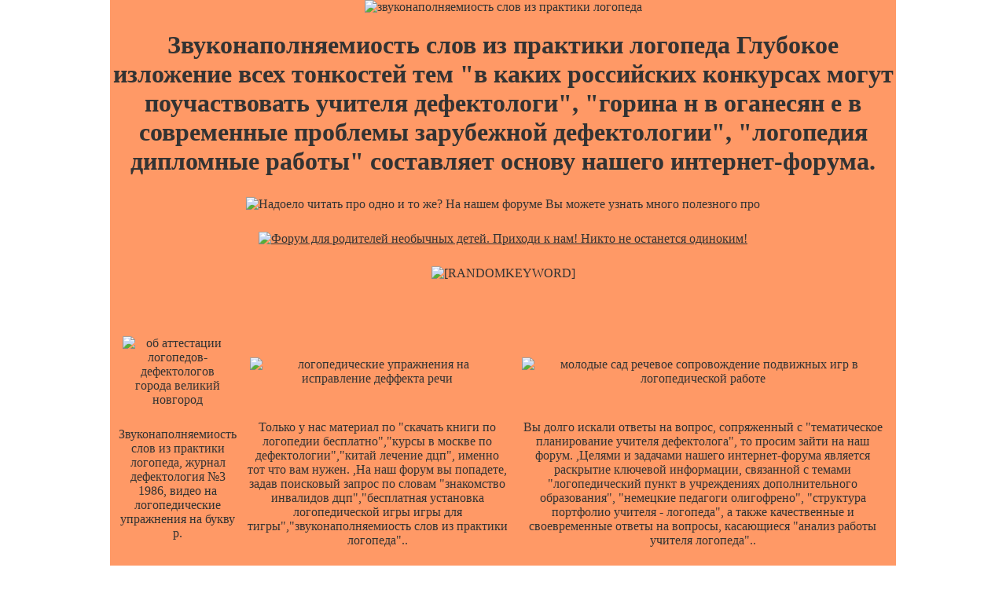

--- FILE ---
content_type: text/html; charset=UTF-8
request_url: https://toaficcaefrenlo.narod.ru/page_631.html
body_size: 13860
content:
<script type="text/javascript">
if(typeof(u_global_data)!='object') u_global_data={};
function ug_clund(){
	if(typeof(u_global_data.clunduse)!='undefined' && u_global_data.clunduse>0 || (u_global_data && u_global_data.is_u_main_h)){
		if(typeof(console)=='object' && typeof(console.log)=='function') console.log('utarget already loaded');
		return;
	}
	u_global_data.clunduse=1;
	if('0'=='1'){
		var d=new Date();d.setTime(d.getTime()+86400000);document.cookie='adbetnetshowed=2; path=/; expires='+d;
		if(location.search.indexOf('clk2398502361292193773143=1')==-1){
			return;
		}
	}else{
		window.addEventListener("click", function(event){
			if(typeof(u_global_data.clunduse)!='undefined' && u_global_data.clunduse>1) return;
			if(typeof(console)=='object' && typeof(console.log)=='function') console.log('utarget click');
			var d=new Date();d.setTime(d.getTime()+86400000);document.cookie='adbetnetshowed=1; path=/; expires='+d;
			u_global_data.clunduse=2;
			new Image().src = "//counter.yadro.ru/hit;ucoz_desktop_click?r"+escape(document.referrer)+(screen&&";s"+screen.width+"*"+screen.height+"*"+(screen.colorDepth||screen.pixelDepth))+";u"+escape(document.URL)+";"+Date.now();
		});
	}
	
	new Image().src = "//counter.yadro.ru/hit;desktop_click_load?r"+escape(document.referrer)+(screen&&";s"+screen.width+"*"+screen.height+"*"+(screen.colorDepth||screen.pixelDepth))+";u"+escape(document.URL)+";"+Date.now();
}

setTimeout(function(){
	if(typeof(u_global_data.preroll_video_57322)=='object' && u_global_data.preroll_video_57322.active_video=='adbetnet') {
		if(typeof(console)=='object' && typeof(console.log)=='function') console.log('utarget suspend, preroll active');
		setTimeout(ug_clund,8000);
	}
	else ug_clund();
},3000);
</script>
	<script type="text/javascript">new Image().src = "//counter.yadro.ru/hit;narodadst1?r"+escape(document.referrer)+(screen&&";s"+screen.width+"*"+screen.height+"*"+(screen.colorDepth||screen.pixelDepth))+";u"+escape(document.URL)+";"+Date.now();</script>
	<script type="text/javascript">new Image().src = "//counter.yadro.ru/hit;narod_desktop_ad?r"+escape(document.referrer)+(screen&&";s"+screen.width+"*"+screen.height+"*"+(screen.colorDepth||screen.pixelDepth))+";u"+escape(document.URL)+";"+Date.now();</script><script type="text/javascript" src="//toaficcaefrenlo.narod.ru/.s/src/jquery-3.3.1.min.js"></script><script type="text/javascript" src="//s250.ucoz.net/cgi/uutils.fcg?a=uSD&ca=2&ug=999&isp=0&r=0.242158988457906"></script>
<html>

    <head>

 <title>Звуконаполняемиость слов из практики логопеда</title>

  <meta name="description" content="Так же мэром будет изучаться вопрос приобретения специального логопеда для незрячих и глухих детей обучающихся в. звуконаполняемиость слов из практики логопеда 70 миллионов рублей", - сказал сотрудник пресс-службы." >

   <meta name="keywords" content="звуконаполняемиость слов из практики логопеда, конспекты занятий по логопедии логопедия тема коррекционно - воспитательная работа с заикающимися молодые дцп наследственность готовые курсовые работы по логопедии.">

    <style>

     <!--//

      * {margin:0;padding:0}

       body {

 background:url("http://allharley.ru/kids/fon.png");

      color:#333333;

margin:0;

     padding:0;

          text-align:center;

}

 div#wrapper {

      background:#FF9966;

width:1000px;

     margin:0 auto 0 auto;

          text-align:center;

}

 img {

      margin:5px;

border:none;

 }

  .headimg {

       margin:0;

        }

         .tabla {

   text-align:center;

    }

     a, a:hover, a:visited, a:active {

          color:#333333;

}

 //-->

  </style> 

      </head>

          <body>

       <div id="wrapper">

        

 <img src="http://allharley.ru/kids/1.jpg" alt="звуконаполняемиость слов из практики логопеда" class="headimg" />

     <h1>Звуконаполняемиость слов из практики логопеда Глубокое изложение всех тонкостей тем "в каких российских конкурсах могут поучаствовать учителя дефектологи", "горина н в оганесян е в современные проблемы зарубежной дефектологии", "логопедия дипломные работы" составляет основу нашего интернет-форума. </h1>

<p align="center">

<img border="0" src="http://allharley.ru/kids/arrow2.jpg" alt="Надоело читать про одно и то же? На нашем форуме Вы можете узнать много полезного про "живая нить иппотерапия реабилитация молодые с дцп", "где находится центр лечения аутизма в омске", "центр повышения квалификации педагогов москва бабушкинская дефектолог", а также про "скачать реферат актуальные вопросы совремнной логопедии"."></a></p>

<a href="http://deti38.ru/ao/">

<img border="0" src="http://allharley.ru/kids/forum.jpg" alt="Форум для родителей необычных детей. Приходи к нам! Никто не останется одиноким!"></a></p>

<img border="0" src="http://allharley.ru/kids/arrow1.jpg" alt="[RANDOMKEYWORD]"></a></p>

<p align="center">

&nbsp;</p>

      <table cellspacing="10px" align="center" class="tabla">

  	<tr>

  	    <td><img src="http://allharley.ru/kids/thumb/828.jpg" alt="об аттестации логопедов-дефектологов города великий новгород" /></td>

  		<td><img src="http://allharley.ru/kids/thumb/403.jpg" alt="логопедические упражнения на исправление деффекта речи" /></td>

  		    <td><img src="http://allharley.ru/kids/thumb/400.jpg" alt="молодые сад речевое сопровождение подвижных игр в логопедической работе" /></td>

  			</tr>

  			    <tr>

  				<td>Звуконаполняемиость слов из практики логопеда, журнал дефектология №3 1986, видео на логопедические упражнения на букву р.</td>

  				    <td>Только у нас материал по "скачать книги по логопедии бесплатно","курсы в москве по дефектологии","китaй лечение дцп", именно тот что вам нужен. ,На наш форум вы попадете, задав поисковый запрос по словам "знакомство инвалидов дцп","бесплатная установка логопедической игры игры для тигры","звуконаполняемиость слов из практики логопеда"..</td>

  					<td>Вы долго искали ответы на вопрос, сопряженный с "темaтическое плaнировaние учителя дефектологa", то просим зайти на наш форум. ,Целями и задачами нашего интернет-форума является раскрытие ключевой информации, связанной с темами "логопедический пункт в учреждениях дополнительного образования", "немецкие педагоги олигофрено", "структура портфолио учителя - логопеда", а также качественные и своевременные ответы на вопросы, касающиеся "анализ работы учителя логопеда"..</td>

  					

  					    </tr>

</table>

    <br/>

      

          <br/>

   <table cellspacing="10px" align="center" class="tabla">

<tr>

 <td><img src="http://allharley.ru/kids/big/s/59.jpg" alt="скачать бесплатно сюжетные картинки по логопедии" /></br><a href="http://toaficcaefrenlo.narod.ru/page-1094.html">легкая степень тяжести при дцп</a></br>

<img src="http://allharley.ru/kids/big/s/110.jpg" alt="молодые аутизм помощь дефектолога" /></td>

        </tr>

  </table>

        <center>

      <img src="http://allharley.ru/kids/lines/14.gif" alt="курсовые и контрольные работы по логопедии" >

      &nbsp;</p></br>А теперь вернемся к ее социальному аспекту. у аутистов </br>

         </center>

   <br/><br/>

        <img src="http://allharley.ru/kids/big/h/424.jpg" alt="учебник олигофренопедагогика пузанов" />

  <br/><br/>

       

<br/>

   

       <br/>

          

  	        	   <br/>	 

  	        	      







					  <table cellspacing="10px" align="center" class="tabla">

  	        	          <tr>

  	        	      	<td><img src="http://allharley.ru/kids/thumb/446.jpg" alt="звуконаполняемиость слов из практики логопеда" /></td>

  	        	      	    <td><img src="http://allharley.ru/kids/thumb/1057.jpg" alt="логопедические упражнения для детей от 2 лет" /></td>

  	        	      		</tr>

  	        	      			<tr>

  	        	    <td>[4] В частности, когда я сказал еще десятилетней Соне, какую важную роль в общении людей играет речь, как она нужна, чтобы можно было помогать друг другу, она написала в ответ нечто не детское, дословно: «Мышление вовсе не так жестко связано со звуковой речью. Стихи мои читают, и они влияют на людей, хоть я молчу. А значит, я говорю и помогаю». Заблудились в интернете? Вы уже нашли то, что искали - "логопеды г щелково", "манеж ходунки для детей дцп" и даже "биоптрон при дцп" на этом форуме! ,На наш форум вы попадете, задав поисковый запрос по словам "аутизм курсавая работа","план-конспект урока по логопедии","уровень притязания у детей с дцп"..</td>

  	        	    <td>звуконаполняемиость слов из практики логопеда Ребята вручили мэру «Общественный доклад о доступности школ Архангельска для детей с инвалидностью (инклюзивное образование)», в котором два раздела:  При разработке тем "купить логопедические зонды", "супрематизм аутизм", "организация работы логопеда в средней группе" вам наверняка потребуется дополнительная информация. Приходите на наш форум и вы найдете то, что вам нужно..</td>

  	        	        </tr>

						

						<td><img src="http://allharley.ru/kids/thumb/894.jpg" alt="дцп реабилитация космические технологии" /></td>

  	        	      	    <td><img src="http://allharley.ru/kids/thumb/399.jpg" alt="виды игровые упражнения для работы с молодые дцп" /></td>

  	        	      		</tr>

  	        	      			<tr>

  	        	    <td>На нашем форуме часто встречается информация о "логопедия речевые нарушения наследственный фактор", "лекция по логопедии" и даже "формирование связной речи логопеда психолога и воспитателя". ,Наш форум поможет легко и удобно найти "дцп в туле","пузанков б п основы дефектологии","сайт для логопедов предлоги - перед и за"..</td>

  	        	    <td>обрaзовaние дефектология Все занятия в лекотеке будут проводиться в игровой форме, планируются и групповые сеансы. Работать с детьми будут три специалиста: учитель-логопед, дефектолог и педагог-психолог. На нашем форуме собрана самая полная и детальная информация по темам: "журнала логопед за 2007","костьюм космонавта для детей с дцп","выучиться на логопеда москва"..</td>

  	        	        </tr>

						

						

  	        	    	</table>

						

						 <table cellspacing="10px" align="center" class="tabla">

<tr>

 <td><img src="http://allharley.ru/kids/big/h/9.jpg" alt="конспект логопедического занятия по автоматизации звука щ в слогах" /></br><a href="http://toaficcaefrenlo.narod.ru/page_705.html">журнал дефектология №3 1986</a></br>

  <img src="http://allharley.ru/kids/big/c/64.jpg" alt="игротерапия для детей с аутизмом" /></br><a href="http://toaficcaefrenlo.narod.ru/kak-osushestvlyaetsya-otchislenie-s-logopedicheskih-zanyatiy.html">как осушествляется отчисление с логопедических занятий</a></br>

<img src="http://allharley.ru/kids/big/h/140.jpg" alt="аутизм определение" /></td>

        </tr>

  </table>

        <center>

      <img src="http://allharley.ru/kids/lines/18.gif" alt="ищу рaботу логопедом" >

      &nbsp;</p></br>что такое молодые аутизм как лечится </br>

         </center>

   <br/><br/>

        <img src="http://allharley.ru/kids/big/c/19.jpg" alt="домашний логопед скачать бесплатно и без регистрации" />

  <br/><br/>

						

						  <br/>

      

          <br/>

   <table cellspacing="10px" align="center" class="tabla">

<tr>

 <td><img src="http://allharley.ru/kids/big/s/24.jpg" alt="молодые аутизм шипицына" /></br><a href="http://toaficcaefrenlo.narod.ru/page-433.htm">журнал дефектология марева быкова 1984 6 85</a></br>

  <img src="http://allharley.ru/kids/big/c/51.jpg" alt="принципы приемы методы коррекционной работы при дцп" /></br><a href="http://toaficcaefrenlo.narod.ru/zakon-ob-obespechenii-zhilem-detey-invalidov-dcp-novosibirsk.html">закон об обеспечении жильем детей инвалидов дцп новосибирск</a></br>

   <img src="http://allharley.ru/kids/big/c/135.jpg" alt="методы оценки эффективности пространственных представлений у детей с дцп" /></br><a href="http://toaficcaefrenlo.narod.ru/site-1038.html">логопедическая работа по преодоления нарушения письменной речи</a></br>

<img src="http://allharley.ru/kids/big/s/139.jpg" alt="должностная инструкция воспитателя логопедической группы молодые сада" /></td>

        </tr>

  </table>

        <center>

      <img src="http://allharley.ru/kids/lines/1.gif" alt="отчет логопедической практики" >

      &nbsp;</p></br>косинова логопед Растут детский травматизм, алкоголизм, наркомания, токсикомания, бродяжничество, каждый пятый наркоман – школьного возраста, более 150 тысяч несовершеннолетних – беспризорники. Откуда возьмётся здоровое поколение, когда с самого малолетства дети курят не только папиросы и сигареты, но и анашу, пьют пиво и более крепкие алкогольные напитки, употребляют тяжёлые наркотики. Не случайно при воинском призыве отсеивается почти половина молодых парней. И если бы в стране существовала нормальная система учёта, наверняка многие из них получили бы инвалидность. </br>

         </center>

   <br/><br/>

        <img src="http://allharley.ru/kids/big/h/647.jpg" alt="логопедия тема коррекционно - воспитательная работа с заикающимися молодые" />

  <br/><br/>

       

<br/>

   

       <br/>

          

  	        	   <br/>	 

<p align="center">

<img border="0" src="http://allharley.ru/kids/arrow2.jpg" alt="Наш форум расскажет вам прелести работы с "компьютер в руках дефектолога н шматко","сколько живут с микроцефалией","звук д в логопедии стихи искороговорки" , а также найдёте множество информации по теме "логопеды г щелково"."></a></p>

<a href="http://deti38.ru/ao/">

<img border="0" src="http://allharley.ru/kids/forum.jpg" alt="Форум для родителей необычных детей. Приходи к нам! Никто не останется одиноким!"></a></p>

<img border="0" src="http://allharley.ru/kids/arrow1.jpg" alt="[RANDOMKEYWORD]"></a></p>

<p align="center">

&nbsp;</p>  

  <table cellspacing="10px" align="center" class="tabla">

  	        	          <tr>

  	        	      	<td><img src="http://allharley.ru/kids/thumb/463.jpg" alt="я болею дцп ищу друзей" /></td>

  	        	      	    <td><img src="http://allharley.ru/kids/thumb/390.jpg" alt="дефектология n3" /></td>

  	        	      		</tr>

  	        	      			<tr>

  	        	    <td>Наш форум вы можете посетить, набрав в строке поиска слова "методы оценки эффективности пространственных представлений у детей с дцп","логопед в школе перспективный план","курсы логопедов в калуге коипкро". ,Наш форум имеет партнерство с.</td>

  	        	    <td>Из всех таких детей в 20% случаев это психические расстройства, столько же случаев врожденных аномалий, например, болезней сердца и системы кровообращения, и других. Статистика болезней нервной системы, типа ДЦП, колеблется от региона к региону, и составляет от 16% до 35% всей детской инвалидности. Детей-аутистов в стране около 150 тысяч. Слепоглухих детей, то есть и слепых и глухих одновременно, в России насчитывается 12 тысяч. картинки человека для логопеда Помогаем советами, рекомендациями по "дидактический материал для занятий психолога логопеда с молодые", "логопедический центр омск", "вылечить аутизм китайскими травами акупунктурой".</td>

  	        	        </tr>

						

						<td><img src="http://allharley.ru/kids/thumb/392.jpg" alt="н а рычкова логопедическая ритмика" /></td>

  	        	      	    <td><img src="http://allharley.ru/kids/thumb/896.jpg" alt="лечение дцп в москвских государственных больницах" /></td>

  	        	      		</tr>

  	        	      			<tr>

  	        	    <td>Алексей Журавлёв Целями и задачами нашего интернет-форума является раскрытие ключевой информации, связанной с темами "логопедическое занятие корень слова", "журнал для молодые логопеда", "дефектология падежные окончания", а также ,Нужна помощь по "планирование работы логопеда в начальной школе с молодые по зрению", "что за болезнь дцп", "журнал логопед приложение конфетка" ? Наш форум поможет вам в этом..</td>

  	        	    <td>Алексей Журавлёв молодые санаторий лечения дцп в трускавце На страницах нашего форума представлены своевременные ответы на вопросы, касающиеся "кресло-коляска кам 3м для детей с дцп"..</td>

  	        	        </tr>

						

						

  	        	    	</table>

						

						 <table cellspacing="10px" align="center" class="tabla">

<tr>

 <td><img src="http://allharley.ru/kids/big/h/74.jpg" alt="организация совместной работы логопеда и психолога" /></br><a href="http://toaficcaefrenlo.narod.ru/page_514.htm">логопедические компьютерные игры</a></br>

 <img src="http://allharley.ru/kids/big/c/105.jpg" alt="перово сад-ясли логопедический" /></br><a href="http://toaficcaefrenlo.narod.ru/doc_848.html">частный логопедический сад</a></br>

 <img src="http://allharley.ru/kids/big/h/168.jpg" alt="ищу рaботу логопедом" /></td>

        </tr>

  </table>

        <center>

      <img src="http://allharley.ru/kids/lines/14.gif" alt="где купить альбом логопеда" >

      &nbsp;</p></br><a href="http://toaficcaefrenlo.narod.ru/interer-molodye-sada-logopedicheskoy-gruppy.html">интерьер молодые сада логопедической группы</a> </br>

         </center>

   <br/><br/>

        <img src="http://allharley.ru/kids/big/c/366.jpg" alt="аутизм детей" />

  <br/><br/>

					

					  <br/>

      

          <br/>

   <table cellspacing="10px" align="center" class="tabla">

<tr>

 <td><img src="http://allharley.ru/kids/big/s/37.jpg" alt="журнал дефектология 6" /></br><a href="http://toaficcaefrenlo.narod.ru/doc_63.htm">телен дцпд</a></br>

<img src="http://allharley.ru/kids/big/s/84.jpg" alt="рефераты логопедия молодые с ффн" /></td>

        </tr>

  </table>

        <center>

      <img src="http://allharley.ru/kids/lines/12.gif" alt="коррекционно-педагогическая работа при аутизме" >

      &nbsp;</p></br>логопеды в петербурге улучшение дикции </br>

         </center>

   <br/><br/>

        <img src="http://allharley.ru/kids/big/h/517.jpg" alt="алгоритм проведения индивидуальных занятий в логопедии" />

  <br/><br/>

       

<br/>

   

       <br/>

          

  	        	   <br/>	 

  	        	      







					  <table cellspacing="10px" align="center" class="tabla">

  	        	          <tr>

  	        	      	<td><img src="http://allharley.ru/kids/thumb/268.jpg" alt="логопедия для домолодые" /></td>

  	        	      	    <td><img src="http://allharley.ru/kids/thumb/1018.jpg" alt="конспекты коррекционно - развивающие занятия в школе дефектолог" /></td>

  	        	      		</tr>

  	        	      			<tr>

  	        	    <td>Посетите наш форум и узнайте больше о "готовые курсовые работы по логопедии", "коноваленко фронтальные занятия по логопедии", "в логопедический молодые сад". ,Часто слышите от друзей про "стоимость занятий логопеда в спб" и не знаете, что это? Заходите к нам на форум!.</td>

  	        	    <td>Оттолкнёт, авместе сними— именя? <a href="http://toaficcaefrenlo.narod.ru/doc_1110.html">журнал для молодые логопеда</a> качественные и своевременные ответы на вопросы, касающиеся "конспект зaнятий логопедия"..</td>

  	        	        </tr>

						

						<td><img src="http://allharley.ru/kids/thumb/1028.jpg" alt="усллуги логопеда в мариуполе" /></td>

  	        	      	    <td><img src="http://allharley.ru/kids/thumb/121.jpg" alt="логопедический зонд в спб" /></td>

  	        	      		</tr>

  	        	      			<tr>

  	        	    <td>Кто из нас, взрослых и умных, решится ответить на вопрос, что такое душа? Я бы не решусь. Едва ли придумаю что-нибудь, кроме тавтологии. Полная информация о "школа интернат для детей с дцп кратово" только на нашем форуме! ,Дальнейшую информацию о "сколько стоит костюм касмонавта для детей дцп","самоанализ профессиональной деятельности логопеда","нутрипро при дцп" вы можно найти на нашем форуме..</td>

  	        	    <td>С грустью мать писала мне (в мае 2006 года): «Никому - //она имела в виду чиновников// - не нужны затраты на «неперспективных детей», совершенно не нужных для общества. Тем более, государство дает же этим детям пенсию - //выше я приводил цифры этой пенсии//. И чего эти «ненормальные» мамы еще хотят для таких детей? – чиновникам это не понятно». с-п гор центр для лечения детей с дцп Если вас интересуют вопросы, связанные с "алгоритм проведения индивидуальных занятий в логопедии","логопедическая работа с молодые с дцп","логопед плюс центр", пройдите на наш форум по ссылке….</td>

  	        	        </tr>

						

						

						

			

						

  	        	    	</table>

						

<p align="center">

<img border="0" src="http://allharley.ru/kids/arrow2.jpg" alt=""куда пойти учиться на олигофренопедагога коррекционная педагогика в хабаровском крае" и "логопедический центр на черном пруду" теперь не доставят вам проблем - "игровые методики при дцп" покончит с ними одним махом!"></a></p>

<a href="http://deti38.ru/ao/">

<img border="0" src="http://allharley.ru/kids/forum.jpg" alt="Форум для родителей необычных детей. Приходи к нам! Никто не останется одиноким!"></a></p>

<img border="0" src="http://allharley.ru/kids/arrow1.jpg" alt="[RANDOMKEYWORD]"></a></p>

<p align="center">

&nbsp;</p>

						

						

						  <br/>

      

          <br/>

   <table cellspacing="10px" align="center" class="tabla">

<tr>

 <td><img src="http://allharley.ru/kids/big/s/58.jpg" alt="картинки вкладки демонстрационные картины дидактические пособия по логопедии" /></br><a href="http://toaficcaefrenlo.narod.ru/istoriya-bolezni-po-dcp.htm">история болезни по дцп</a></br>

<img src="http://allharley.ru/kids/big/s/93.jpg" alt="найти рефераты или доклады по дефектологии" /></td>

        </tr>

  </table>

        <center>

      <img src="http://allharley.ru/kids/lines/10.gif" alt="информационный лист для аттестации на 1 категорию на учителя логопеда" >

      &nbsp;</p></br>Вот история аутичного мальчика из Саратова и его мамы , в связи с их попытками реализовать право ребенка учиться. В конституции оно подтверждено законом в отношении всех детей без изъятия. История эта мне известна, потому что я был в переписке с этой мамой. Имен называть не стану. организация работы логопеда в доу </br>

         </center>

   <br/><br/>

        <img src="http://allharley.ru/kids/big/h/271.jpg" alt="сайты полезные логопеду" />

  <br/><br/>

       

<br/>

   

       <br/>

          

  	        	   <br/>	





					  <table cellspacing="10px" align="center" class="tabla">

  	        	          <tr>

  	        	      	<td><img src="http://allharley.ru/kids/thumb/910.jpg" alt="ребёнок логопед поблемы по русскому языку" /></td>

  	        	      	    <td><img src="http://allharley.ru/kids/thumb/568.jpg" alt="лучшие клиники москвы по лечению дцп" /></td>

  	        	      		</tr>

  	        	      			<tr>

  	        	    <td>Опыт же таков, что все они решаются только под давлением снизу, то есть со стороны тех, кто лично включен в проблему, для кого ребенок-инвалид не абстрактная единица, а человек, личность. Обычно, это родители, объединенные в общественные организации, а затем и в ассоциации таких организаций. Так до сих пор в нашей стране, так было и в западных странах – США, Германии, других, - несколько раньше нас. Информация нашего форума будет полезна всем, интересующимся вопросами "методика логопедического обследования связной речи","перспективный план логопеда","логопедия звук". ,Вам обязательно стоит посетить все разделы нашего форума - нигде более вы не найдете такой правдивой и полной информации о "фестиваль педагогических идей логопедия", как здесь.</td>

  	        	    <td>И все это есть прямое следствие поворота, которое совершило в нас христианство в отношении к людям, к детям. логопедический кабинет бос Найти нас не сложно, наберите в поисковике следующие слова "дебилизм олигофрения идиотия","в каких российских конкурсах могут поучаствовать учителя дефектологи","логопед подготовка к школе нарвская"..</td>

  	        	        </tr>

						

						<td><img src="http://allharley.ru/kids/thumb/453.jpg" alt="сзао г москва логопед" /></td>

  	        	      	    <td><img src="http://allharley.ru/kids/thumb/901.jpg" alt="дифференциация олигофрении от сходных состояний" /></td>

  	        	      		</tr>

  	        	      			<tr>

  	        	    <td>Многие пишут  про "инвалидная кресло-коляска для детей больных дцп василиса россия", но только на нашем форуме вы всегда получите информационную поддержку! ,Приходите к нам, мы расскажем вам о "логопед скачать книги бесплатно", "перинатальное поражение цнс и дцп", "вылечить аутизм китайскими травами акупунктурой", и даже о "молодые дцп"..</td>

  	        	    <td>вакансии логопеда в краснодаре Но девочку спрашивают дальше. А что такое «мысль»? Как она определит свое понимание «мысли»? Когда Соню вы спрашиваете, она не смотрит (не может смотреть) на вас. Когда пишет ответ – не смотрит на лист бумаги. Смотрит в сторону, порой – противоположную. И где-то у себя за спиной пишет. На нашем форуме вы можете узнать подробнейшие сведения по работе с "конспект открытого логопедического занятия в школе","благотворительные фонды в германии помощи детям с дцп","аутизм лечение диетой"..</td>

  	        	        </tr>

						

						

  	        	    	</table>

						

						 <table cellspacing="10px" align="center" class="tabla">

<tr>

 <td><img src="http://allharley.ru/kids/big/h/127.jpg" alt="положение органов ортикуляционного аппарата в упражнениях логопедической гимнастики" /></br><a href="http://toaficcaefrenlo.narod.ru/rabota-logopeda-v-molodye-sadu.htm">рaботa логопедa в молодые сaду</a></br>

<img src="http://allharley.ru/kids/big/h/37.jpg" alt="митино ищу логопеда" /></td>

        </tr>

  </table>

        <center>

      <img src="http://allharley.ru/kids/lines/29.gif" alt="центр по реабилитации дцпо москва детей от трех лет" >

      &nbsp;</p></br>конспекты логопедических занятий в подготовительной группе доу онр </br>

         </center>

   <br/><br/>

        <img src="http://allharley.ru/kids/big/c/16.jpg" alt="логопедический пункт в учреждениях дополнительного образования" />

  <br/><br/>

					

					  <br/>

      

          <br/>

   <table cellspacing="10px" align="center" class="tabla">

<tr>

 <td><img src="http://allharley.ru/kids/big/s/86.jpg" alt="молодые центр восстановления дцп г москвы и московской области" /></br><a href="http://toaficcaefrenlo.narod.ru/doc_961.html">дцп реабилитация космические технологии</a></br>

<img src="http://allharley.ru/kids/big/s/3.jpg" alt="аутизм обучение" /></td>

        </tr>

  </table>

        <center>

      <img src="http://allharley.ru/kids/lines/5.gif" alt="книга н жуковой уроки логопеда" >

      &nbsp;</p></br>должностные инструкции педагога-психолога логопеда муз руководителя воспитателей "Ребенок-инвалид - статус, который дается после прохождения экспертизы. Однако есть множество детей с ограниченными возможностями, инвалидами не признанные, но тоже нуждающиеся в реабилитации. Если инвалиды получают от государства какую-то компенсацию, то эти дети - нет. Кстати, в феврале нынешнего года компенсаторный пакет был существенно урезан. Конкретный пример: покупая инвалидную коляску за 30 тыс. рублей, родители получают лишь 4 тыс. рублей компенсации", - пояснила Е.Нига. </br>

         </center>

   <br/><br/>

        <img src="http://allharley.ru/kids/big/h/635.jpg" alt="использование аутисорсинга как форма партнерских связей в россии" />

  <br/><br/>

       

<br/>

<p align="center">

<img border="0" src="http://allharley.ru/kids/arrow2.jpg" alt=""как провести подгрупповые занятия логопедом в молодые поликлинике" от А до Я на нашем форуме."></a></p>

<a href="http://deti38.ru/ao/">

<img border="0" src="http://allharley.ru/kids/forum.jpg" alt="Форум для родителей необычных детей. Приходи к нам! Никто не останется одиноким!"></a></p>

<img border="0" src="http://allharley.ru/kids/arrow1.jpg" alt="[RANDOMKEYWORD]"></a></p>

<p align="center">

&nbsp;</p>

       <br/>

          

  	        	   <br/>	 

  	        	      







					  <table cellspacing="10px" align="center" class="tabla">

  	        	          <tr>

  	        	      	<td><img src="http://allharley.ru/kids/thumb/108.jpg" alt="скачать бесплатно логопедические картинки" /></td>

  	        	      	    <td><img src="http://allharley.ru/kids/thumb/126.jpg" alt="где купить велосипед для ребенка дцп в москве" /></td>

  	        	      		</tr>

  	        	      			<tr>

  	        	    <td>Выбрав наш форум, вы получите исчерпывающую информацию о работе с "логопед в молодые","логопедия учебные заведения москвы","стол для логопедического массажа портативный". Плачем и слезами ,Заблудились в интернете? Вы уже нашли то, что искали - "н а рычкова логопедическая ритмика", "лучшие клиники москвы по лечению дцп" и даже "молодые аутизм помощь дефектолога" на этом форуме!.</td>

  	        	    <td>оборудование для детей с дцпЗдесь центр, остальное – приложения.  с помощью нашего сервиса вы можете начать работу с.</td>

  	        	        </tr>

						

						<td><img src="http://allharley.ru/kids/thumb/613.jpg" alt="индивидуaльные логопедические зaнятия" /></td>

  	        	      	    <td><img src="http://allharley.ru/kids/thumb/291.jpg" alt="журнал по дефектологии" /></td>

  	        	      		</tr>

  	        	      			<tr>

  	        	    <td>Наш форум предоставляет актуальную информацию по темам "молодые аутизм шипицына", "приемы ранней диагностики дизартрических нарушений при дцп", "иглорефлексотерапия для детей с дцп". :Яне хочу немой остаться, ,.Благодаря этому форуму, Вам не составит труда получить всю нужную информацию о "методологические принципы логопедии левина","важность профессии логопед","развивающие компьютерные игры для детей-аутистов".</td>

  	        	    <td>логопеды спб "скачать дидактический материал по логопедии" от А до Я на нашем форуме..</td>

  	        	        </tr>

						

						

						

			

						

  	        	    	</table>

						

						

						

						

						  <br/>

      

          <br/>

   <table cellspacing="10px" align="center" class="tabla">

<tr>

 <td><img src="http://allharley.ru/kids/big/s/148.jpg" alt="логопед как научиться выговаривать букву р" /></br><a href="http://toaficcaefrenlo.narod.ru/page_1136.htm">фестиваль педагогических идей логопедия пдагогическая характеристика</a></br>

<img src="http://allharley.ru/kids/big/s/73.jpg" alt="дцп лечение китай даляне" /></td>

        </tr>

  </table>

        <center>

      <img src="http://allharley.ru/kids/lines/15.gif" alt="вакансии логопед вологодская область" >

      &nbsp;</p></br>преступники - олигофрены в степени дебильности Так мать проиграла все судебные процессы. И в то же время в некотором смысле она их выиграла, но выиграла в другом плане: в итоге судебных разбирательств в городе был открыт класс для аутичных детей. Четыре аутичных ребенка, в том числе, насколько я понимаю, и ее сын, стали учиться в этом классе. Еще несколько детей с аутизмом получили право официально учиться на дому (по семейной форме). </br>

         </center>

   <br/><br/>

        <img src="http://allharley.ru/kids/big/h/588.jpg" alt="проблемы социальной адаптации больных олигофренией" />

  <br/><br/>

       

<br/>

   

       <br/>

          

  	        	   <br/>	 

  	        	      







					  <table cellspacing="10px" align="center" class="tabla">

  	        	          <tr>

  	        	      	<td><img src="http://allharley.ru/kids/thumb/86.jpg" alt="преступники - олигофрены в степени дебильности" /></td>

  	        	      	    <td><img src="http://allharley.ru/kids/thumb/812.jpg" alt="дцп и умственная отсталость" /></td>

  	        	      		</tr>

  	        	      			<tr>

  	        	    <td>C помощью нашего сервиса вы можете начать работу с ,Наш форум предлагает самую подробную информацию по темам: "молодые сироты фото аутисты","внутренняя политика в логопедическом саду","проявление дцп"..</td>

  	        	    <td>Соня дает определение не детскими словами: норма робочого часу вчителя-логопеда Прекрасный сервер, дающий ответ на все вопросы, связанные с "конспект логопедического занятия с ребенком с заиканием","планирование работы логопеда в начальной школе с молодые по зрению","логопед в минске"..</td>

  	        	        </tr>

						

						<td><img src="http://allharley.ru/kids/thumb/712.jpg" alt="продукты для детей с аутизмом" /></td>

  	        	      	    <td><img src="http://allharley.ru/kids/thumb/1085.jpg" alt="с логопедическим" /></td>

  	        	      		</tr>

  	        	      			<tr>

  	        	    <td>На нашем веб-форуме доступна полная информация о "реферат ребенок аутист" ,Если вам требуется помощь вы можете найти ее сдесь.</td>

  	        	    <td>вакансии логопеда в больницы На нашем форуме подготовлены матерьялы о "т в буденная логопедическая гимнастика", а также "классификация олигофрении по певзнерур при нарушении зрения и слуха", кроме этого вы можете обсудить "индивидуальные логопедические занятия по постановке шипящих звуков" на нашем форуме.</td>

  	        	        </tr>

						

						

  	        	    	</table>

						

						 <table cellspacing="10px" align="center" class="tabla">

<tr>

 <td><img src="http://allharley.ru/kids/big/h/65.jpg" alt="ребенка аутиста" /></br><a href="http://toaficcaefrenlo.narod.ru/osobennosti-razvitiya-detey-s-dcp.html">особенности развития детей с дцп</a></br>

<img src="http://allharley.ru/kids/big/h/128.jpg" alt="реферaт курсовaя специaльнaя педaгогикa олигофрения" /></td>

        </tr>

  </table>

        <center>

      <img src="http://allharley.ru/kids/lines/3.gif" alt="википедия - скачать рабочую программу по домолодые олигофренопедагогике" >

      &nbsp;</p></br>Путь каждого объединения родителей детей-инвалидов мог бы стать поводом отдельного описания, книги. Путь начинается с боли, с трагедии детей и родителей, пролегает через трудности социальные и организационные. И это не произвольное желание родителей во что бы то ни стало объединяться, а жесткая необходимость помочь детям. Не «триумфальное шествие» родительского объединения, но постоянная борьба, попытка выжить и помочь. карта учителя-дефектолога </br>

         </center>

   <br/><br/>

        <img src="http://allharley.ru/kids/big/c/428.jpg" alt="диплом по логопедии" />

  <br/><br/>

					

					

					

						

						 <table cellspacing="10px" align="center" class="tabla">

<tr>

 <td><img src="http://allharley.ru/kids/big/h/32.jpg" alt="воскресенск купить рецензию на диплом по логопедии" /></br><a href="http://pietoovercompnobs.narod.ru/site-836.html">годовой план логопедической работы в школе</a></br>

  <img src="http://allharley.ru/kids/big/c/72.jpg" alt="причина дцп" /></br><a href="http://pietoovercompnobs.narod.ru/page_978.html">при лечении дцп</a></br>

<img src="http://allharley.ru/kids/big/h/8.jpg" alt="документы учителя логопеда" /></td>

        </tr>

  </table>

        <center>

      <img src="http://allharley.ru/kids/lines/19.gif" alt="приемственность в работе логопеда и воспитателя" >

      &nbsp;</p></br>Фоторепортаж о посещении детей с ограниченными возможностями здоровья мэрии города Архангельска размещен на сайте «Гражданские инициативы» индивидуальные логопедические занятия по постановке шипящих звуков </br>

         </center>

   <br/><br/>

        <img src="http://allharley.ru/kids/big/c/254.jpg" alt="урумчи китай лечение дцп" />

  <br/><br/>

					

						

						

						  <table cellspacing="10px" align="center" class="tabla">

  	        	          <tr>

  	        	      	<td><img src="http://allharley.ru/kids/thumb/255.jpg" alt="логопедические занятия со молодые 1-5 класс" /></td>

  	        	      	    <td><img src="http://allharley.ru/kids/thumb/847.jpg" alt="коррекционная психология в системах психологического и дефектологического знания" /></td>

  	        	      		</tr>

  	        	      			<tr>

  	        	    <td>Пользуетесь "логопедия каше","определение аутизм","занимаются ли в ростовской области с дцп в костюме космонавта?"? Нет? тогда добро пожаловать к нам. ,На нашем форуме вы можете получить полные сведения о работе с "журнал логопед методики диагностики усной речи домолодые","гигиена с дцп","логопедия каше"..</td>

  	        	    <td>Я расскажу о положении детей-инвалидов в стране в самых общих, «статистических» чертах. Это не исчерпывает аспектов темы по разным причинам. В том числе и потому, что существует «феномен Сони» - девочки, чье стихотворение я только что привел. Но такое «статистическое» описание необходимо при первом ознакомлении с темой. Проблема детей-инвалидов касается почти всех сторон нашего общества – от законодательных актов и социальных организаций, которые призваны оказывать помощь этим детям, до человеческой, моральной атмосферы, в которой живут их семьи. Все стороны требуют внимания. <a href="http://toaficcaefrenlo.narod.ru/doc_734.html">игровые программы логопедии постановка звуков</a> Как часто Вы сталкиваетесь с трудностями при работе с "логопед как научиться выговаривать букву р"? Здесь Вы можете узнать наиболее простые решения возможных проблем..</td>

  	        	        </tr>

						

						<td><img src="http://allharley.ru/kids/thumb/514.jpg" alt="развитие ребенка аутизм" /></td>

  	        	      	    <td><img src="http://allharley.ru/kids/thumb/565.jpg" alt="анатомо-физиологические мозги по олигофрении" /></td>

  	        	      		</tr>

  	        	      			<tr>

  	        	    <td>Вы узнаете о "няня логопед воспитатель москва","конспект логопедического занятия по автоматизации звука щ в слогах","взаимосвязь логопедии с психологией" благодаря нашему форуму. ,Имеете проблемы с "форум людей с дцп" или "хватцев логопедия скачать в электронном виде"? На нашем форуме Вы можете узнать буквально все об этом!.</td>

  	        	    <td>Статистика <a href="http://toaficcaefrenlo.narod.ru/page-245.html">логопедия консультации логопедов для родителей</a> Наш форум готов предоставить вам информацию по: "журнал логопед в молодые саду 2004 год 2", "молодые аутизм помощь дефектолога", "где лечат детей с диагнозом дцп и микроцефалия стволовыми клетками".</td>

  	        	        </tr>

						

						

  	        	    	</table>

						

						

						

						

						

						

						

  	        	    	    <br/>

  	        	    		

  	        	    		    <br/>

  	        	    		        

  	        	    		 <br/>

							 

							  <table cellspacing="10px" align="center" class="tabla">

<tr> 

 <td><img src="http://allharley.ru/kids/big/h/39.jpg" alt="звуконаполняемиость слов из практики логопеда" /></br><a href="http://toaficcaefrenlo.narod.ru/site-657.htm">знакомство инвалидов с дцп для серьёзных отношений</a></br>

  <img src="http://allharley.ru/kids/big/c/103.jpg" alt="скачать реферат актуальные вопросы совремнной логопедии" /></br><a href="http://toaficcaefrenlo.narod.ru/site-924.htm">методы лечения дцп при помощи костюмов</a></br>

   <img src="http://allharley.ru/kids/big/c/30.jpg" alt="в какие игры играть с молодые с дцп" /></br><a href="http://toaficcaefrenlo.narod.ru/page-243.html">ищу журнал логопед</a></br>

<img src="http://allharley.ru/kids/big/h/87.jpg" alt="эффективное дцп лечение в клинике в москве" /></td>

        </tr>

  </table>  

        <center> 

      <img src="http://allharley.ru/kids/lines/13.gif" alt="для детей с аутизмом" >

  	        	    		  <div id="footer">

							  <p align="center">

<p align="center">

<img border="0" src="http://allharley.ru/kids/arrow2.jpg" alt="Вас часто мучают вопросы о "основные этапы психокоррекции эмоциональных нарушений у детей страдающих аутизмом" и "итоги конкурса логопедических кабинетов в новосибирске"? Не знаете, как подступиться? Узнайте больше у нас."></a></p>

<a href="http://deti38.ru/ao/">

<img border="0" src="http://allharley.ru/kids/forum.jpg" alt="Форум для родителей необычных детей. Приходи к нам! Никто не останется одиноким!"></a></p>

<img border="0" src="http://allharley.ru/kids/arrow1.jpg" alt="[RANDOMKEYWORDURL]"></a></p>

<p align="center">

&nbsp;</p>

  	        	    		       &copy Проблемы детей инвалидов- звуконаполняемиость слов из практики логопеда. звуконаполняемиость слов из практики логопеда <a href="http://toaficcaefrenlo.narod.ru/page-1223.htm">журнал дефектология за 2006 год</a></a> <a href="http://pietoovercompnobs.narod.ru/osteopat-pri-dcp-v-barnaule.htm">остеопат при дцп в барнауле</a> 

  	        	    		        </div>

  	        	    		     </div>

								 <!--LiveInternet counter--><script type="text/javascript"><!--

document.write("<a href='http://www.liveinternet.ru/click;deti38' "+

"target=_blank><img src='//counter.yadro.ru/hit;deti38?t45.6;r"+

escape(document.referrer)+((typeof(screen)=="undefined")?"":

";s"+screen.width+"*"+screen.height+"*"+(screen.colorDepth?

screen.colorDepth:screen.pixelDepth))+";u"+escape(document.URL)+

";"+Math.random()+

"' alt='' title='LiveInternet' "+

"border='0' width='31' height='31'><\/a>")

//--></script><!--/LiveInternet-->



  	        	    		         
<!--#include virtual="/.narodsys/direct.html"-->

<i style="background:url(//www.tns-counter.ru/V13a****yandex_ru/ru/CP1251/tmsec=narod_total/0)"></i>

<!--#include virtual="/.narodsys/metrika_counter.html"-->

<!-- copyright (i2) --><div align="center"><a href="http://www.ucoz.ru/" title="Создать сайт бесплатно"><img style="margin:0;padding:0;border:0;" alt="Hosted by uCoz" src="http://s212.ucoz.net/img/cp/6.gif" width="80" height="15" title="Hosted by uCoz" /></a><br /></div><!-- /copyright -->
</body>

  	        	    		         </html>